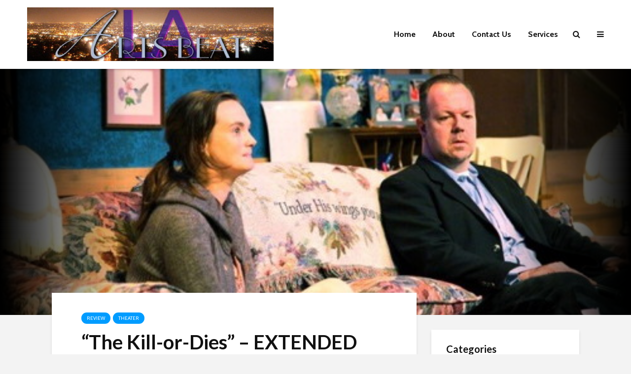

--- FILE ---
content_type: text/css
request_url: https://www.artsbeatla.com/wp-content/themes/gridlove-child/style.css?ver=2.1.2
body_size: 33
content:
/*
Theme Name:     Gridlove Child
Theme URI:      http://mekshq.com
Description:    Child theme for Gridlove theme
Author:         meks
Author URI:     http://mekshq.com
Template:       gridlove
Version:        0.1.0
*/